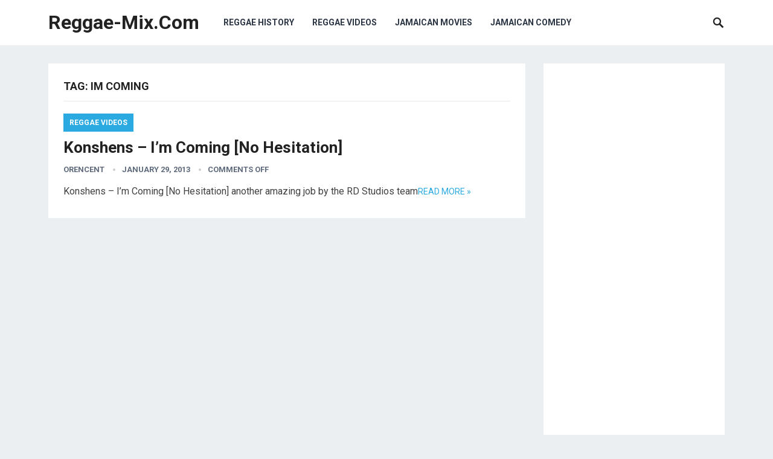

--- FILE ---
content_type: text/html; charset=utf-8
request_url: https://www.google.com/recaptcha/api2/aframe
body_size: 270
content:
<!DOCTYPE HTML><html><head><meta http-equiv="content-type" content="text/html; charset=UTF-8"></head><body><script nonce="ghjZwYqfpjIbQiy3fVzOXA">/** Anti-fraud and anti-abuse applications only. See google.com/recaptcha */ try{var clients={'sodar':'https://pagead2.googlesyndication.com/pagead/sodar?'};window.addEventListener("message",function(a){try{if(a.source===window.parent){var b=JSON.parse(a.data);var c=clients[b['id']];if(c){var d=document.createElement('img');d.src=c+b['params']+'&rc='+(localStorage.getItem("rc::a")?sessionStorage.getItem("rc::b"):"");window.document.body.appendChild(d);sessionStorage.setItem("rc::e",parseInt(sessionStorage.getItem("rc::e")||0)+1);localStorage.setItem("rc::h",'1769050689982');}}}catch(b){}});window.parent.postMessage("_grecaptcha_ready", "*");}catch(b){}</script></body></html>